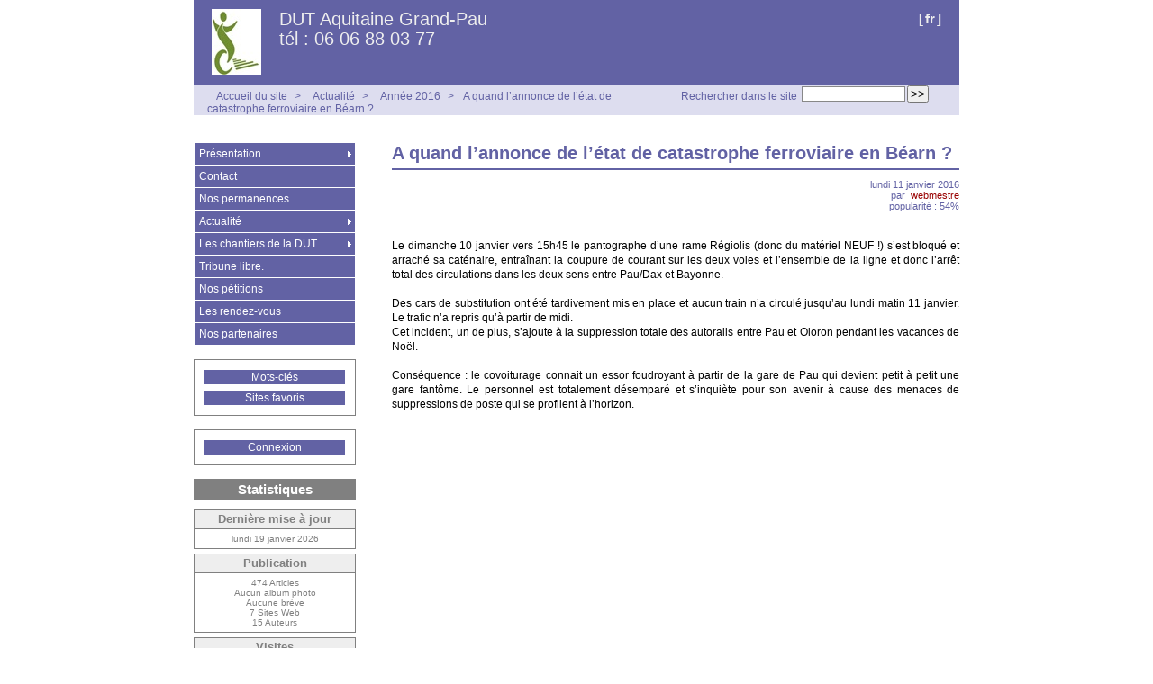

--- FILE ---
content_type: text/html; charset=utf-8
request_url: https://www.dut-pau.fr/archives/spip.php?article361
body_size: 7308
content:



<!DOCTYPE HTML>
<html class="page_article sans_composition ltr fr no-js" lang="fr" dir="ltr">
	<head>
		<script type='text/javascript'>/*<![CDATA[*/(function(H){H.className=H.className.replace(/\bno-js\b/,'js')})(document.documentElement);/*]]>*/</script>
		
		<meta http-equiv="Content-Type" content="text/html; charset=utf-8" />

		<title>A quand l’annonce de l’état de catastrophe ferroviaire en Béarn ? - DUT Aquitaine Grand-Pau 

tél : 06 06 88 03 77</title>
	<meta name="description" content=" Le dimanche 10 janvier vers 15h45 le pantographe d&#039;une rame R&#233;giolis (donc du mat&#233;riel NEUF !) s&#039;est bloqu&#233; et arrach&#233; sa cat&#233;naire, entra&#238;nant la (&#8230;) " />

<link rel="canonical" href="https://www.dut-pau.fr/archives/spip.php?article361" /><meta http-equiv="content-type" content="text/html; charset=utf-8" />
<meta name="revisit-after" content="30 days" />
<meta name="robots" content="index,follow" />
<meta name="generator" content="SPIP 4.4.7 - Sarka-SPIP 4.2.0" />
<meta name="author" content="Collectif Sarka-SPIP" />
<meta name="copyright" content="Copyright DUT Aquitaine Grand-Pau 

tél : 06 06 88 03 77" />
<meta name="distribution" content="global" />




<link rel="stylesheet" type="text/css" media="all" href="plugins/auto/sarkaspip/v4.2.0/css/raz.css" />


<link rel="stylesheet" type="text/css" media="all" href="plugins/auto/sarkaspip/v4.2.0/css/layouts/layout34.css" />

<link rel="stylesheet" type="text/css" media="all" href="prive/spip_style.css?1764940477" />



<script type='text/javascript'>var var_zajax_content='content';</script><script>
var mediabox_settings={"auto_detect":true,"ns":"box","tt_img":true,"sel_g":"#documents_portfolio a[type='image\/jpeg'],#documents_portfolio a[type='image\/png'],#documents_portfolio a[type='image\/gif']","sel_c":".mediabox","str_ssStart":"Diaporama","str_ssStop":"Arr\u00eater","str_cur":"{current}\/{total}","str_prev":"Pr\u00e9c\u00e9dent","str_next":"Suivant","str_close":"Fermer","str_loading":"Chargement\u2026","str_petc":"Taper \u2019Echap\u2019 pour fermer","str_dialTitDef":"Boite de dialogue","str_dialTitMed":"Affichage d\u2019un media","splash_url":"","lity":{"skin":"_simple-dark","maxWidth":"90%","maxHeight":"90%","minWidth":"400px","minHeight":"","slideshow_speed":"2500","opacite":"0.9","defaultCaptionState":"expanded"}};
</script>
<!-- insert_head_css -->
<link rel="stylesheet" href="plugins-dist/mediabox/lib/lity/lity.css?1764940474" type="text/css" media="all" />
<link rel="stylesheet" href="plugins-dist/mediabox/lity/css/lity.mediabox.css?1764940474" type="text/css" media="all" />
<link rel="stylesheet" href="plugins-dist/mediabox/lity/skins/_simple-dark/lity.css?1764940474" type="text/css" media="all" /><link rel='stylesheet' type='text/css' media='all' href='plugins-dist/porte_plume/css/barre_outils.css?1764940474' />
<link rel='stylesheet' type='text/css' media='all' href='local/cache-css/cssdyn-css_barre_outils_icones_css-3af5eb6b.css?1768985230' />



<link rel="stylesheet" type="text/css" media="all" href="local/cache-css/cssdyn-css_base_css-78255767.css?1768985230" />
<link rel="stylesheet" type="text/css" media="all" href="local/cache-css/cssdyn-css_layout_css-c67e0570.css?1768985230" />
<link rel="stylesheet" type="text/css" media="all" href="local/cache-css/cssdyn-css_bandeau_css-a3f9040e.css?1768985230" />
<link rel="stylesheet" type="text/css" media="all" href="local/cache-css/cssdyn-css_noisettes_css-7c2807bb.css?1768985230" />
<link rel="stylesheet" type="text/css" media="all" href="local/cache-css/cssdyn-css_elements_css-ce598f90.css?1768985230" />
<link rel="stylesheet" type="text/css" media="all" href="local/cache-css/cssdyn-css_ie_css-7e315c95.css?1768985230" />


<link rel="stylesheet" href="plugins/auto/sarkaspip/v4.2.0/css/impression.css?1724775641" type="text/css" media="print" />








<link rel="alternate" type="application/rss+xml" title="Syndiquer tout le site" href="spip.php?page=backend" />



<script src="prive/javascript/jquery.js?1764940477" type="text/javascript"></script>

<script src="prive/javascript/jquery.form.js?1764940477" type="text/javascript"></script>

<script src="prive/javascript/jquery.autosave.js?1764940477" type="text/javascript"></script>

<script src="prive/javascript/jquery.placeholder-label.js?1764940477" type="text/javascript"></script>

<script src="prive/javascript/ajaxCallback.js?1764940477" type="text/javascript"></script>

<script src="prive/javascript/js.cookie.js?1764940477" type="text/javascript"></script>
<!-- insert_head -->
<script src="plugins-dist/mediabox/lib/lity/lity.js?1764940474" type="text/javascript"></script>
<script src="plugins-dist/mediabox/lity/js/lity.mediabox.js?1764940474" type="text/javascript"></script>
<script src="plugins-dist/mediabox/javascript/spip.mediabox.js?1764940474" type="text/javascript"></script><script type='text/javascript' src='plugins-dist/porte_plume/javascript/jquery.markitup_pour_spip.js?1764940475'></script>
<script type='text/javascript' src='plugins-dist/porte_plume/javascript/jquery.previsu_spip.js?1764940475'></script>
<script type='text/javascript' src='local/cache-js/jsdyn-javascript_porte_plume_start_js-309afb07.js?1768985230'></script>

<!-- début de : ckeditor_insert_head -->
<link rel='stylesheet' href='plugins/auto/ckeditor/v1.2.10/css/cked-editor.css' type='text/css' />

	<script type="application/javascript" src="https://www.dut-pau.fr/archives/plugins/auto/ckeditor/v1.2.10/lib/ckeditor/ckeditor.js?1724775620"></script>
	<script type="application/javascript">CKEDITOR.config.jqueryOverrideVal=true;</script>
	<script type="application/javascript" src="https://www.dut-pau.fr/archives/plugins/auto/ckeditor/v1.2.10/lib/ckeditor/adapters/jquery.js?1724775620"></script>
	<script type="application/javascript" src="local/cache-js/jsdyn-ckeditor4spip_js-a574f12e.js?1768985230"></script>
	<script type="application/javascript">
$(document).ready(function(){
	function loadCKEditor() {
		// la configuration de ckeditor :
		CKEDITOR.ckeditorpath="https:\/\/www.dut-pau.fr\/archives\/plugins\/auto\/ckeditor\/v1.2.10\/lib\/ckeditor\/ckeditor.js";
		CKEDITOR.spipurl="https:\/\/www.dut-pau.fr\/archives\/spip.php";
		CKEDITOR.ckpreferedversion='4.19.1';
		CKEDITOR.ckeditmode='ckeditor';
		CKEDITOR.ckConfig = {"minwidth":828,"vignette":200,"filebrowserSpipdocBrowseUrl":"https:\/\/www.dut-pau.fr\/archives\/spip.php?page=select_documents","format_tags":"h3;pre","format_h3":{"element":"h3","attributes":{"class":"spip"}},"format_pre":{"element":"pre","attributes":{"class":"spip"}},"forcePasteAsPlainText":true,"toolbar_SpipFull":[["Source"],["ZpipPreview"],["Cut","Copy","Paste","PasteText"],["SpellChecker","Scayt"],["Undo","Redo"],["Find","Replace"],["SelectAll","RemoveFormat"],["ImageButton"],["Bold","Italic","Underline","Strike"],["Subscript","Superscript"],["NumberedList","BulletedList","Outdent","Indent"],"\/",["JustifyLeft","JustifyCenter","JustifyRight","JustifyBlock"],["Spip","Link","Unlink","Anchor"],["SpipModeles"],["Image","Table","HorizontalRule","SpecialChar"],["Styles","Format","Font","FontSize"],"\/",["TextColor","BGColor"],["Maximize","About"]],"toolbar_SpipBasic":[["Cut","Copy","PasteText","-","Bold","Italic","Underline","-","NumberedList","BulletedList","-","Spip","Link","Unlink","-","About"]],"toolbar":"SpipFull","uiColor":"#f5f5f5","language":"fr","contentsCss":["https:\/\/www.dut-pau.fr\/archives\/prive\/spip_style.css?1764940477","https:\/\/www.dut-pau.fr\/archives\/plugins\/auto\/ckeditor\/v1.2.10\/css\/cked-editor.css?1724775620"],"font_names":"serif;sans serif;monospace;cursive;fantasy","filebrowserBrowseUrl":"https:\/\/www.dut-pau.fr\/archives\/spip.php?page=filebrowser&type=files","filebrowserImageBrowseLinkUrl":"https:\/\/www.dut-pau.fr\/archives\/spip.php?page=filebrowser&type=files","filebrowserImageBrowseUrl":"https:\/\/www.dut-pau.fr\/archives\/spip.php?page=filebrowser&type=images","filebrowserFlashBrowseUrl":"https:\/\/www.dut-pau.fr\/archives\/spip.php?page=filebrowser&type=flash","filebrowserUploadUrl":"https:\/\/www.dut-pau.fr\/archives\/spip.php?page=filebrowser&type=files&mode=direct","filebrowserImageUploadUrl":"https:\/\/www.dut-pau.fr\/archives\/spip.php?page=filebrowser&type=images&mode=direct","filebrowserFlashUploadUrl":"https:\/\/www.dut-pau.fr\/archives\/spip.php?page=filebrowser&type=flash&mode=direct","filebrowserWindowWidth":682,"filebrowserWindowHeight":500,"extraPlugins":"zpippreview,spip,spipmodeles","loadExtraPlugins":{"zpippreview":"https:\/\/www.dut-pau.fr\/archives\/plugins\/auto\/ckeditor\/v1.2.10\/ckeditor-plugin\/zpippreview\/","spip":"https:\/\/www.dut-pau.fr\/archives\/plugins\/auto\/ckeditor\/v1.2.10\/ckeditor-plugin\/spip\/","spipmodeles":"https:\/\/www.dut-pau.fr\/archives\/plugins\/auto\/ckeditor\/v1.2.10\/ckeditor-plugin\/spipmodeles\/"},"colorButton_enableMore":false,"height":500,"scayt_autoStartup":true,"scayt_sLang":"fr_FR","resize_enabled":true,"entities":false,"skin":"moono-lisa","enterMode":1,"shiftEnterMode":2,"stylesCombo_stylesSet":"spip-styles:https:\/\/www.dut-pau.fr\/archives\/spip.php?page=spip-styles.js","removeDialogTabs":"link:advanced","fontSize_sizes":"8\/8px;9\/9px;10\/10px;11\/11px;12\/12px;14\/14px;16\/16px;18\/18px;20\/20px;22\/22px;24\/24px;26\/26px;28\/28px;36\/36px;48\/48px;72\/72px","dialog_startupFocusTab":true,"readOnly":false,"spip_contexte":{"id":null,"type":null},"forceEnterMode":true,"removePlugins":"blockquote,div,docprops,flash,iframe,image2,newpage,pagebreak,pastefromword,placeholder,preview,print,save,showblocks,smiley,templates,uicolor,devtools","allowedContent":true,"fullPage":false};

		var ajaxload=[{"0":"#formulaire_forum textarea[name=texte]","1":"Basic","3":"54c01556b8a644870e0ec01f26dd1541"},{"0":"textarea.crayon-active","1":"Full","3":"1c62eb7851e9eaf12196e323a2b31960"}];
		CKEDITOR.instances = [] ; // normalement aucune instances de CKEDITOR n'est valide à cet instant, on les vide.
		fullInitCKEDITOR(ajaxload) ;
	}

	if(typeof onAjaxLoad == 'function') onAjaxLoad(loadCKEditor);
	loadCKEditor();
}) ;

	</script>
<!-- fin de : ckeditor_insert_head -->



<link rel="icon" type="image/x-icon" href="plugins/auto/sarkaspip/v4.2.0/images/favicon.ico" />
<link rel="shortcut icon" type="image/x-icon" href="plugins/auto/sarkaspip/v4.2.0/images/favicon.ico" /><script src="plugins/auto/sarkaspip/v4.2.0/scripts/menu_deroulant_vertical.js" type="text/javascript"></script>
	


 
	<script src="plugins/auto/sarkaspip/v4.2.0/scripts/jcarousellite_1.0.1.js" type="text/javascript"></script>
	<script src="plugins/auto/sarkaspip/v4.2.0/scripts/jquery.mousewheel.js" type="text/javascript"></script>


 
	<script src="plugins/auto/sarkaspip/v4.2.0/scripts/jquery.innerfade.js" type="text/javascript"></script>	</head>
	<body>
	<div id="container" class="rubrique39 secteur7">
		<div class="header" id="header">
			<div class="bandeau_haut">	
	
	<div class="nav_bandeau">  
    	<!-- Navigation dans les langues -->
		 
			<div class="nav_langue">
		<ul>

			<li class="on">
				&#91;<a rel="start" href="spip.php?page=login&amp;lang=fr" title="fran&#231;ais">fr</a>&#93;
			</li>

		</ul>
	</div>		
        <!-- Navigation dans les raccourcis -->
		
        <!-- Navigation dans les raccourcis -->
		
	</div>
	
	 
		
	
	<a class="site_logo" href="http://www.dut-pau.fr/archives" title="Accueil du site"><img
	src="local/cache-vignettes/L55xH73/lo55-4658d.jpg?1768985230" class='spip_logo' width='55' height='73'
	alt="" /></a>
	<div class="site_nom">
		 
		   <h1><a href="http://www.dut-pau.fr/archives" title="Accueil du site">DUT Aquitaine Grand-Pau  <br>  tél&nbsp;: 06 06 88 03 77</a></h1>
		
	   
	</div>
	<br class="nettoyeur" />
	
</div>





 
	<div class="bandeau_chemin">
	 
		<div class="recherche_chemin">
			
			<div class="formulaire_spip formulaire_recherche" id="formulaire_recherche">
<form action="spip.php?page=recherche" method="get"><div class="editer-groupe">
	<input name="page" value="recherche" type="hidden"
>
	
	<label for="recherche">Rechercher :</label>
	<input type="search" class="search text" size="10" name="recherche" id="recherche" accesskey="4" autocapitalize="off" autocorrect="off"
	/><input type="submit" class="btn submit" value="&gt;&gt;" title="Rechercher" />
</div></form>
</div>
			<span>Rechercher dans le site</span>
		</div>
	
		

	<div class="chemin">
		<a href="http://www.dut-pau.fr/archives">Accueil du site</a>

	
		
		&gt; 
			 
				<a href="spip.php?rubrique7" title="Se rendre sur la page de cette rubrique">Actualité</a>			
			
		
	
		
		&gt; 
			 
				<a href="spip.php?rubrique39" title="Se rendre sur la page de cette rubrique">Année 2016</a>			
			
		


		&gt;<a href="spip.php?article361" title="Se rendre sur la page de cet article">A quand l’annonce de l’état de catastrophe ferroviaire en Béarn&nbsp;?</a>
	</div>
</div>		</div>

		<div id="wrapper">
			<div class="content" id="content">
				<div id="article" class="article">
		
		<div class="titre"><h1>A quand l’annonce de l’état de catastrophe ferroviaire en Béarn&nbsp;?</h1></div>
	
	
	<div class="description">
	 
		
	

	

	 
		<div class="cartouche">
		
		
		
		 
			
		
		lundi&nbsp;11 janvier 2016 <br />

		
		par &nbsp;<span class="vcard author"><a class="url fn spip_in" href="spip.php?auteur1">webmestre</a></span> <br />

		
		 
			
		

		
		 
			popularité&nbsp;:&nbsp;54%
		

		
		
		
		
		
		
	</div>
		<br class="nettoyeur" />

		
	
		
		<div class="texte"><p style="text-align: justify;">Le dimanche 10 janvier vers 15h45 le pantographe d&rsquo;une rame R&eacute;giolis (donc du mat&eacute;riel NEUF&nbsp;!) s&rsquo;est bloqu&eacute; et arrach&eacute; sa cat&eacute;naire, entra&icirc;nant la coupure de courant sur les deux voies et l&rsquo;ensemble de la ligne et donc l&rsquo;arr&ecirc;t total des circulations dans les deux sens entre Pau/Dax et Bayonne.<br />
<br />
Des cars de substitution ont &eacute;t&eacute; tardivement mis en place et aucun train n&rsquo;a circul&eacute; jusqu&rsquo;au lundi matin 11 janvier. Le trafic n&rsquo;a repris qu&rsquo;&agrave; partir de midi.<br />
Cet incident, un de plus, s&rsquo;ajoute &agrave; la suppression totale des autorails entre Pau et Oloron pendant les vacances de No&euml;l.<br />
<br />
Cons&eacute;quence&nbsp;: le covoiturage connait un essor foudroyant &agrave; partir de la gare de Pau qui devient petit &agrave; petit une gare fant&ocirc;me. Le personnel est totalement d&eacute;sempar&eacute; et s&rsquo;inqui&egrave;te pour son avenir &agrave; cause des menaces de suppressions de poste qui se profilent &agrave; l&rsquo;horizon.</p></div>
		
		
		
		
		
		
		
		
		

		
		<br class="nettoyeur" />

	

	</div>
		
		
		
		
		
			</div>			</div>
		</div>

		<div class="aside col" id="navigation">
			<div class="nav clearfix" id="nav">
	<div id="menu_rubriques" class="noisette menu_rub1">
	<ul class="menulist">

		<li class="smenu">
			 <a href="spip.php?rubrique24">Présentation</a>
			
			
				<ul>
			
				<li class="smenu">
					 <a href="spip.php?rubrique1">Qui sommes nous ?</a>
					
				 
					
				<ul>
			
				<li>
					 <a href="spip.php?rubrique51">Bureau</a>
					
				
					
				
					
				</li>
				
			
				</ul>
			
				</li>
				
			
				<li class="smenu">
					 <a href="spip.php?rubrique11">Que faisons nous ?</a>
					
				 
					
				<ul>
			
				<li>
					 <a href="spip.php?rubrique2">Vélos</a>
					
				
					
				
					
				</li>
				
			
				<li>
					 <a href="spip.php?rubrique3">Bus</a>
					
				
					
				
					
				</li>
				
			
				<li>
					 <a href="spip.php?rubrique4">Auto</a>
					
				
					
				
					
				</li>
				
			
				<li>
					 <a href="spip.php?rubrique17">Train</a>
					
				
					
				
					
				</li>
				
			
				<li>
					 <a href="spip.php?rubrique20">Motos</a>
					
				
					
				
					
				</li>
				
			
				</ul>
			
				</li>
				
			
				</ul>
			
		 
		</li>

		<li>
			 <a href="spip.php?rubrique29">Contact</a>
			
			
		
			
		
		</li>

		<li>
			 <a href="spip.php?rubrique23">Nos permanences</a>
			
			
		
			
		
		</li>

		<li class="smenu">
			 <a href="spip.php?rubrique7">Actualité</a>
			
			
				<ul>
			
				<li>
					 <a href="spip.php?rubrique21">année : 2010</a>
					
				
					
				
					
				</li>
				
			
				<li>
					 <a href="spip.php?rubrique27">Année : 2011</a>
					
				
					
				
					
				</li>
				
			
				<li>
					 <a href="spip.php?rubrique34">Année : 2012</a>
					
				
					
				
					
				</li>
				
			
				<li>
					 <a href="spip.php?rubrique35">Année : 2013</a>
					
				
					
				
					
				</li>
				
			
				<li>
					 <a href="spip.php?rubrique36">Année : 2014</a>
					
				
					
				
					
				</li>
				
			
				<li>
					 <a href="spip.php?rubrique37">Année : 2015</a>
					
				
					
				
					
				</li>
				
			
				<li>
					 <a href="spip.php?rubrique39">Année 2016</a>
					
				
					
				
					
				</li>
				
			
				<li>
					 <a href="spip.php?rubrique41">Année 2017</a>
					
				
					
				
					
				</li>
				
			
				<li>
					 <a href="spip.php?rubrique42">Année 2018</a>
					
				
					
				
					
				</li>
				
			
				<li>
					 <a href="spip.php?rubrique43">Année 2019</a>
					
				
					
				
					
				</li>
				
			
				<li>
					 <a href="spip.php?rubrique44">Année 2020</a>
					
				
					
				
					
				</li>
				
			
				<li>
					 <a href="spip.php?rubrique46">Année 2021</a>
					
				
					
				
					
				</li>
				
			
				<li>
					 <a href="spip.php?rubrique47">Année 2022</a>
					
				
					
				
					
				</li>
				
			
				<li>
					 <a href="spip.php?rubrique48">Année 2023</a>
					
				
					
				
					
				</li>
				
			
				<li>
					 <a href="spip.php?rubrique50">Année 2024</a>
					
				
					
				
					
				</li>
				
			
				<li>
					 <a href="spip.php?rubrique53">Année 2025</a>
					
				
					
				
					
				</li>
				
			
				</ul>
			
		 
		</li>

		<li class="smenu">
			 <a href="spip.php?rubrique25">Les chantiers de la DUT</a>
			
			
				<ul>
			
				<li>
					 <a href="spip.php?rubrique5">Les + des usagers</a>
					
				
					
				
					
				</li>
				
			
				<li class="smenu">
					 <a href="spip.php?rubrique8">Documentation</a>
					
				 
					
				<ul>
			
				<li class="smenu">
					 <a href="spip.php?rubrique9">Dossiers thématiques</a>
					
				 
					
				<ul>
			
				<li class="smenu">
					 <a href="spip.php?rubrique16">Bus</a>
					
				 
					
				<ul>
			
				<li>
					 <a href="spip.php?rubrique33">Le Bus à Haut Niveau de Services</a>
					
				
					
				
					
				</li>
				
			
				</ul>
			
				</li>
				
			
				<li>
					 <a href="spip.php?rubrique14">Vélos</a>
					
				
					
				
					
				</li>
				
			
				<li>
					 <a href="spip.php?rubrique13">Le rail</a>
					
				
					
				
					
				</li>
				
			
				<li>
					 <a href="spip.php?rubrique15">Voiture</a>
					
				
					
				
					
				</li>
				
			
				</ul>
			
				</li>
				
			
				</ul>
			
				</li>
				
			
				</ul>
			
		 
		</li>

		<li>
			 <a href="spip.php?rubrique22">Tribune libre.</a>
			
			
		
			
		
		</li>

		<li>
			 <a href="spip.php?rubrique28">Nos pétitions</a>
			
			
		
			
		
		</li>

		<li>
			 <a href="spip.php?rubrique30">Les rendez-vous</a>
			
			
		
			
		
		</li>

		<li>
			 <a href="spip.php?rubrique49">Nos partenaires</a>
			
			
		
			
		
		</li>

	</ul> <!-- menulist -->
</div> <!-- menu_rub1 --></div>


 
	<div id="menu_raccourcis" class="noisette nav2"><ul>
	


		<li class="raccourci_nav1"><a href="spip.php?page=mot">Mots-clés</a></li>
		




	<li class="raccourci_nav1"><a href="spip.php?page=herbier">Sites favoris</a></li>
		







 
	</ul>
</div>
 
	<div id="nav_visiteur" class="noisette nav2">
	<ul>
		
		 
			
		
		
		
			
		
		
		
		 
			
			<li class="raccourci_nav1"><a href="spip.php?page=login-public&amp;url=spip.php%3Farticle361">Connexion</a></li>
		</ul>
		
		
</div>




















 
	




 
	<div id="noisette_statistiques" class="noisette">
	<h1 class="intitule">Statistiques</h1>
	<div class="contenu">
		
			<h2 class="titre_bloc">Dernière mise à jour</h2>
		
			<div class="texte">lundi&nbsp;19 janvier 2026</div>
		
		
	</div>

	<div class="contenu">
		<h2 class="titre_bloc">Publication</h2>
		<div class="texte">
			                                                                                                                                                                                                                                                                                                                                                                                                                                                                                           
				474 Articles<br />
			Aucun album photo<br />
			Aucune brève<br />
			        
				7 Sites Web<br />
			                
				15 Auteurs<br />
		</div>
	</div>
	
	<div class="contenu">
		<h2 class="titre_bloc">Visites</h2>
		<div class="texte">
			9&nbsp;aujourd’hui<br />
			56&nbsp;hier<br />
			410761&nbsp;depuis le début<br />
			
			 
				3&nbsp;visiteurs actuellement connectés
			
		</div>
	</div>
</div>



 
	<div id="noisette_badges" class="noisette">
	<div class="badges">
		
		
		
		
		
		<br class="nettoyeur" />
	</div>
</div>		</div>
		<div class="extra col" id="extra">
			<div id="nav_recherche" class="noisette">
		<h1 class="intitule">Rechercher</h1>
		
	
		
		
		 
			<div class="nav_recherche contenu ">
	<h2 class="titre_bloc">sur le web</h2>
	<a href="http://www.google.fr"><img class="moteur" src="plugins/auto/sarkaspip/v4.2.0/images/logo-google.gif" alt="Google" /></a>
	<div class="formulaire_spip formulaire_recherche" id="google">
		
		<form method="get" action="http://www.google.fr/search">
			<div>
				<label for="q">Rechercher :</label>
				<input type="text" name="q" id="q" class="text" size="10" maxlength="255" value="Saisir le(s) mot(s)" onfocus="this.value='';" />
				<input type="hidden" name="hl" value="fr" />
				<input type="image" src="" class="submit" value="" />
			</div>
		</form>
	</div>
	<br class="clearfix" />
</div>		
		
		
		
	</div>








 
	 
		<div id="noisette_navigation" class="noisette">
	<h1 class="intitule">Navigation</h1>
		
		<div class="contenu">
		<h2 class="titre_bloc">Mots-clés de l’article</h2>
		<div class="liste"><ul>

			<li><a class="titre" href="spip.php?mot10" title="Rechercher tous les objets liés à ce mot-clé">
					editorial
			</a></li>

			<li><a class="titre" href="spip.php?mot17" title="Rechercher tous les objets liés à ce mot-clé">
					mini-calendrier
			</a></li>

		</ul></div>
	</div> <!-- Fin contenu -->		
		<div class='ajaxbloc' data-ajax-env='eQ81nPae/b5Mm/a2ohJicRwRke10V3fLruSdKMLaLK1SurkdUh57hjmAaTbxQnLDJRZv/CBqumTiKPiOVD6Xbvy3D2ZnLPzkugrhYn1smQc3ENZJtQ1VtmvWaYnLMoP3Nkb0SbKDGLT1HuMKDQa5SgPPbsbzs3jE+cSWU2z4Xjem30BiCvRJiV6vHZFx' data-origin="spip.php?article361">




	
		<a id='pagination_article_rubrique_date' class='pagination_ancre'></a>
		<div class="contenu">
			<h2 class="titre_bloc">Articles de la rubrique</h2>
			<div class="liste"><ul>
	
			<li><a class="titre" href="spip.php?article413" title="Se rendre sur la page de cet article">
					La D.U.T vous présente ses meilleurs vœux pour l’ année 2017.
			</a></li>
	
			<li><a class="titre" href="spip.php?article412" title="Se rendre sur la page de cet article">
					Un tour de France pour la mobilité durable
			</a></li>
	
			<li><a class="titre" href="spip.php?article411" title="Se rendre sur la page de cet article">
					Communiqué de presse
			</a></li>
	
			<li><a class="titre" href="spip.php?article408" title="Se rendre sur la page de cet article">
					Gare de Pau
			</a></li>
	
			<li><a class="titre" href="spip.php?article406" title="Se rendre sur la page de cet article">
					 La Gare de PAU  &#171;&nbsp;oubliée&nbsp;&#187; par la SNCF
			</a></li>
	
			<li><a class="titre" href="spip.php?article410" title="Se rendre sur la page de cet article">
					Jean Frilleux nouveau Président de la DUT
			</a></li>
	
			<li><a class="titre" href="spip.php?article405" title="Se rendre sur la page de cet article">
					La Pau/Canfranc au Parlement européen
			</a></li>
	
			<li><a class="titre" href="spip.php?article404" title="Se rendre sur la page de cet article">
					A propos de l’utilisation de l’espace de la gare
			</a></li>
	
			<li><a class="titre" href="spip.php?article403" title="Se rendre sur la page de cet article">
					Portes ouvertes de la Pépinière&nbsp;: Remise des prix 
			</a></li>
	
			<li><a class="titre" href="spip.php?article401" title="Se rendre sur la page de cet article">
					PAU&nbsp;: Rénovation de la place de Verdun
			</a></li>
	
			</ul></div>
		<div class="pagination"><ul class="pagination-items pagination_page">
		

		<li class="pagination-item on active"><span class="pagination-item-label on" aria-label='Aller &#224; la page 1 (Page actuelle)'>1</span></li>
		<li class="pagination-item"><a href='spip.php?article361&amp;debut_article_rubrique_date=10#pagination_article_rubrique_date' class='pagination-item-label lien_pagination' rel='nofollow' aria-label='Aller &#224; la page 2'>2</a></li>
		<li class="pagination-item"><a href='spip.php?article361&amp;debut_article_rubrique_date=20#pagination_article_rubrique_date' class='pagination-item-label lien_pagination' rel='nofollow' aria-label='Aller &#224; la page 3'>3</a></li>
		<li class="pagination-item"><a href='spip.php?article361&amp;debut_article_rubrique_date=30#pagination_article_rubrique_date' class='pagination-item-label lien_pagination' rel='nofollow' aria-label='Aller &#224; la page 4'>4</a></li>
		

		

		
	</ul></div>
		</div>
	
		
</div><!--ajaxbloc-->		
		</div>		</div>

		<div class="footer" id="footer">
			<div class="pied_bas">

	<div class="copyright">©&nbsp;2010-2026&nbsp;DUT Aquitaine Grand-Pau  <br>  tél&nbsp;: 06 06 88 03 77</div>	<div class="credits"><a href="spip.php?page=plan">Plan du site</a>&nbsp;|&nbsp;<a href="https://www.spip.net" title="Site réalisé avec SPIP, un CMS gratuit sous licence GPLv3">SPIP&nbsp;4.4.7</a>&nbsp;|&nbsp;<a href="http://www.sarka-spip.net" title="Ce site utilise le squelette SARKA-SPIP">Sarka-SPIP&nbsp;4.2.0</a>&nbsp;|&nbsp;<a href="http://www.sarka-spip.net" title="Sylvain, Toufik, Xavier, Eric, Pascal">Collectif Sarka-SPIP</a>&nbsp;|&nbsp;<a href="http://www.gnu.org/copyleft/gpl.html" title="Le squelette SARKA-SPIP est distribué sous licence GPLv3">GPLv3</a>&nbsp;|&nbsp;<a href="plugins/auto/sarkaspip/v4.2.0/body.html" title="Voir le squelette de la page&nbsp;body.html" rel="nofollow">Squelette</a>&nbsp;|&nbsp;<a href="#header" title="Retour en haut de la page" rel="nofollow">Haut ↑</a></div>	

</div>		</div>
	</div>
</body></html>


--- FILE ---
content_type: text/css
request_url: https://www.dut-pau.fr/archives/local/cache-css/cssdyn-css_layout_css-c67e0570.css?1768985230
body_size: 529
content:
/* #PRODUIRE{fond=css/layout.css}
   md5:f72f3e6b8348a839dad1c4c67e64f2a0 */

/* LAYOUT.CSS                                                           */
/* Cette feuille contient:                                              */
/* - les styles de surcharge des layout Gala pour le squelette          */
/* -------------------------------------------------------------------- */

/* Correspond a une taille de 16px dans la plupart des navigateurs */
html {font-size: 100%;}
/* correspond a une taille de 10px car 10px/16px = 0,625 */
body {
	padding: 0; 
	font: 0.625em/1em Helvetica,Verdana,Arial,sans-serif; 
	color: #000000;
	background: #ffffff;
}

#header {padding: 0 0 10px;}
div#header h1{margin: 0; padding-left: 0; height: auto; line-height: 1.12em; color: transparent; background: none;}
div#footer{padding: 30px 0 0; color: transparent; background: none; line-height: 1.12em;}
div#navigation{width: 180px; background: none;}
div#extra{width:180px; background: none;} 
div#container{background: #ffffff; 
}  

/* Pour les layouts a largeur variable*/


/* Pour les layouts a largeur fixe 3 colonnes*/


/* Pour les layouts a 2 colonnes*/
 
	  body{text-align:center}
		div#container{width:850px; margin:0 auto;}
		
		
		  
		  
		
		
	  
	  #wrapper{zoom:normal;}
		div#navigation{margin-left:0px ;}
		div#extra     {margin-left:0px ;}
		div#content{
      width:630px ;
      margin-right:0px ;
    }
		

